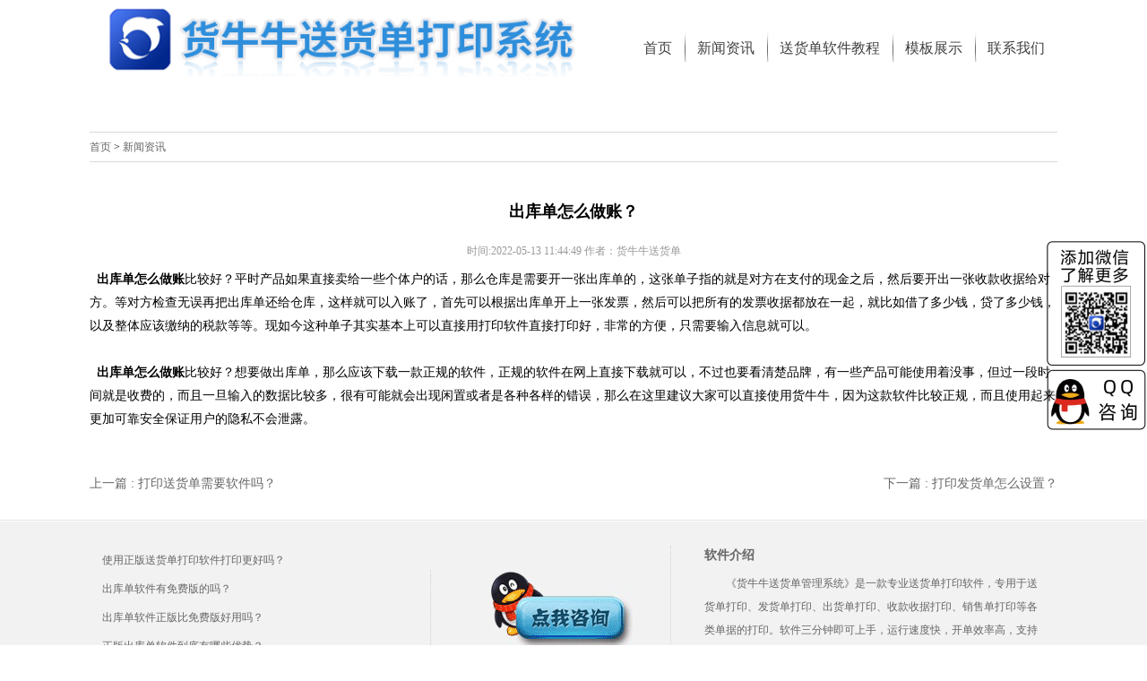

--- FILE ---
content_type: text/html
request_url: http://www.lj0533.com/xingyezixun/377.html
body_size: 4635
content:
<!DOCTYPE html>

<html lang="zh-CN">

<head>

<meta http-equiv="Content-Type" content="text/html; charset=utf-8">

<meta charset=utf-8>

<title>出库单怎么做账？</title>

<meta name="keywords" content="出库单怎么做账" />

<meta name="description" content="出库单怎么做账比较好？平时产品如果直接卖给一些个体户的话，那么仓库是需要开一张出库单的，这张单子指的就是对方在支付的现金之后，然后要开出一张收款收据给对方。等对方检查无误再把出库单还给仓库，这样就可以入账了，首先可以根据出库单开上一张发票，然后可以把所有的发票收据都放在一起，就比如借了多少钱，贷了多少钱，以及整体应该缴纳的税款等等。现如今这种单子其实基本上可以直接用打印软件直接打印好，非常的方" />

<link href="/img/style.css" rel="stylesheet" type="text/css">

<script type="text/javascript" src="/public/static/common/js/ey_global.js?t=v1.5.9"></script>
</head>

<body>

<script>
var _hmt = _hmt || [];
(function() {
  var hm = document.createElement("script");
  hm.src = "https://hm.baidu.com/hm.js?5a54212cb3d475a87520c746d9235168";
  var s = document.getElementsByTagName("script")[0]; 
  s.parentNode.insertBefore(hm, s);
})();
</script>


        <script>

var _hmt = _hmt || [];

(function() {

  var hm = document.createElement("script");

  hm.src = "https://hm.baidu.com/hm.js?d8a14576a9ad0d08ce59564d7428f749";

  var s = document.getElementsByTagName("script")[0]; 

  s.parentNode.insertBefore(hm, s);

})();

</script>

<script>

var _hmt = _hmt || [];

(function() {

  var hm = document.createElement("script");

  hm.src = "https://hm.baidu.com/hm.js?02318f5aa684a4ebce90aee3d857150c";

  var s = document.getElementsByTagName("script")[0]; 

  s.parentNode.insertBefore(hm, s);

})();

</script>

<!-- lj0533.com Baidu tongji analytics -->
<script>
var _hmt = _hmt || [];
(function() {
  var hm = document.createElement("script");
  hm.src = "https://hm.baidu.com/hm.js?6bdddc27e2105d62b7f5d5b364a3138d";
  var s = document.getElementsByTagName("script")[0]; 
  s.parentNode.insertBefore(hm, s);
})();
</script>

<script>
(function(b,a,e,h,f,c,g,s){b[h]=b[h]||function(){(b[h].c=b[h].c||[]).push(arguments)};
b[h].s=!!c;g=a.getElementsByTagName(e)[0];s=a.createElement(e);
s.src="//s.union.360.cn/"+f+".js";s.defer=!0;s.async=!0;g.parentNode.insertBefore(s,g)
})(window,document,"script","_qha",451346,false);
</script>




<!--<div class="head">-->
<!--  <h1><a href="http://www.lj0533.com">送货单</a></h1>-->
<!--  打印系统？货牛牛<strong>送货单管理系统</strong>是一款专业的<strong>送货单打印系统</strong>，找送<strong>货单打印软件免费版</strong>就选货牛牛！</div>-->
<div class="wrap">
  <div class="top">
    <div class="inner"> <span class="logo"><a href="http://www.lj0533.com"><h1><img alt="送货单打印软件" src="/img/logo.gif" width="565" height="85"></h1></a></span> 
	<span class="menu">
	
	<li><a href='/'><span>首页</span></a></li>
  
	<li style="background: url(/img/libg.gif) no-repeat left 15px;"><a href='/xingyezixun/' ><span>新闻资讯</span></a></li>
<li style="background: url(/img/libg.gif) no-repeat left 15px;"><a href='/ruanjianjiaocheng/' ><span>送货单软件教程</span></a></li>
<li style="background: url(/img/libg.gif) no-repeat left 15px;"><a href='/picture/' ><span>模板展示</span></a></li>
<li style="background: url(/img/libg.gif) no-repeat left 15px;"><a href='/lianxiwomen/' ><span>联系我们</span></a></li>
	 </span> </div>
  </div>
  <style>
  .top .menu li a{display:inline-block;font:16px/70px Microsoft YaHei;color:#404040;padding: 1px 14px;float:left;}
    .top .menu li{_display:inline;float:left;height:60px;margin-left: 0px;}
    .top .menu{position:absolute;right:0;top: 18px;height:60px;z-index:99;}



  </style>





  <div class="main2">




<style type="text/css">
				.PageWidth {
					width: 1000px;
					margin: 0 auto;
					position: relative;
				}

				.mysoft {
					text-align: center;
				}

				.mysoft_main_title {
					font-size: 30px;
					color: #000;
					font-weight: 300;
				}

				.index_sub_title {
					font-size: 25px;
					color: #000;
					font-weight: 300;
				}

				.mysoftlist {
					margin: 30px auto;
				}

				.mysoftlist li {
					width: 228px;
					height: 174px;
					float: left;
					margin-right: 10px; 
					padding: 5px;
				}

				.indexNote li {
					height: 150px;
				}

				.item_index_title {
					text-align: center;
					font-size: 22px;
					font-weight: 400;
					color: #000;
					margin-top: 1px;
					margin-bottom: 1px;
				}

				.item_index_content {
					color: grey;
					font-size: 18px;
					font-weight: 300;
					color: #222;
				}

				.clear {
					clear: both;
				}
			</style>
			<style type="text/css">
				.mysoft_sub_title {
					font-size: 16px;
					color: gray;
					font-weight: 300;
				}

				.item_three_image {
					width: 220px;
					height: 130px;
				}

				.item_three_title {
					text-align: center;
					font-size: 20px;
					font-weight: 50;
					color: #000;
					margin-top: 1px;
					margin-bottom: 1px;
				}

				.item_three_content {
					color: grey;
					font-weight: 300;
					font-size: 16px;
					height: 107px;
				}

				.index_softdown {
					/* margin-left: 15px; */
					/* float: left; */
					margin: 0 auto;
					display: block;
					text-align: center;
					color: #fff;
					height: 23px;
					line-height: 23px;
					width: 53px;
					padding: 2px 15px 2px 15px;
					background-color: #19AEFF;
					border-radius: 5px;
				}

				.index_softview {
					margin-left: 10px;
					float: left;
					color: #fff;
					padding: 2px 15px 2px 15px;
					background-color: #8FD04D;
					border-radius: 5px;
				}
			</style>

			<div class="PageWidth mysoftlist" >
				<ul>

				<!--						<li>
						<a href='https://down.lj0533.com/HuoNnSetup_V1.1.0.32.exe' target="_self"><img alt="" class="item_three_image"
								src="/uploads/allimg/20220109/1-22010923323Q55.png"></a>
						<h3 class="item_three_title"><a href='https://down.lj0533.com/HuoNnSetup_V1.1.0.32.exe' target="_self">送货单打印软件</a></h3>
						 

					</li>  
										<li>
						<a href='https://down.lj0533.com/HuoNnSetup_V1.1.0.32.exe' target="_self"><img alt="" class="item_three_image"
								src="/uploads/allimg/20220109/1-22010923323Q55.png"></a>
						<h3 class="item_three_title"><a href='https://down.lj0533.com/HuoNnSetup_V1.1.0.32.exe' target="_self">销售送货单软件</a></h3>
						 

					</li>  
										<li>
						<a href='https://down.lj0533.com/HuoNnSetup_V1.1.0.32.exe' target="_self"><img alt="" class="item_three_image"
								src="/uploads/allimg/20220109/1-22010923323Q55.png"></a>
						<h3 class="item_three_title"><a href='https://down.lj0533.com/HuoNnSetup_V1.1.0.32.exe' target="_self">出库单打印软件</a></h3>
						 

					</li>  
										<li>
						<a href='https://down.lj0533.com/HuoNnSetup_V1.1.0.32.exe' target="_self"><img alt="" class="item_three_image"
								src="/uploads/allimg/20220109/1-22010923323Q55.png"></a>
						<h3 class="item_three_title"><a href='https://down.lj0533.com/HuoNnSetup_V1.1.0.32.exe' target="_self">送货单开单软件</a></h3>
						 

					</li>  
					  -->
				</ul> 
			</div>
			<div class="clear" ></div>


<div class="weizhi" style="border-top: 1px solid #D9D9D9;">  <a href='/' class='crumb'>首页</a> &gt; <a href='/xingyezixun/'>新闻资讯</a></div>

<div class="art-content">



  <h3 style="line-height: 50px;text-align: center;margin: 0px auto;font-size: 18px;">出库单怎么做账？</h3>

  

 <div class="jieshao"> 时间:2022-05-13 11:44:49 作者：货牛牛送货单</div>



<div class="con">

<p><strong><span style="font-family: 宋体;font-size: 14px"><span style="font-family:宋体">&nbsp; 出库单怎么做账</span></span></strong><span style=";font-family:宋体;font-size:14px"><span style="font-family:宋体">比较好？平时产品如果直接卖给一些个体户的话，那么仓库是需要开一张出库单的，这张单子指的就是对方在支付的现金之后，然后要开出一张收款收据给对方。等对方检查无误再把出库单还给仓库，这样就可以入账了，首先可以根据出库单开上一张发票，然后可以把所有的发票收据都放在一起，就比如借了多少钱，贷了多少钱，以及整体应该缴纳的税款等等。现如今这种单子其实基本上可以直接用打印软件直接打印好，非常的方便，只需要输入信息就可以。</span></span></p><p><span style=";font-family:宋体;font-size:14px">&nbsp;</span></p><p><strong><span style="font-family: 宋体;font-size: 14px"><span style="font-family:宋体">&nbsp; 出库单怎么做账</span></span></strong><span style=";font-family:宋体;font-size:14px"><span style="font-family:宋体">比较好？想要做出库单，那么应该下载一款正规的软件，正规的软件在网上直接下载就可以，不过也要看清楚品牌，有一些产品可能使用着没事，但过一段时间就是收费的，而且一旦输入的数据比较多，很有可能就会出现闲置或者是各种各样的错误，那么在这里建议大家可以直接使用货牛牛，因为这款软件比较正规，而且使用起来更加可靠安全保证用户的隐私不会泄露。</span></span></p><p><br/></p>
 

 </div>

  <div class="fanye  clearfix">

    <p class="post-prev fl ellipsis">     

    
  <a href="/xingyezixun/376.html">上一篇 : 打印送货单需要软件吗？</a>

 </p>

    <p class="post-next fr ellipsis">
  <a href="/xingyezixun/378.html">下一篇 : 打印发货单怎么设置？</a>

</p>

    

    

  

    

  </div>

</div></div>

 <div class="clear"> </div>

  <div class="footer">

    <div class="inner">

      <div class="links">

        <dl class="weixin">

		

		

		<div class="news">

		<ul>

		

	
<li><a href="/xingyezixun/421.html">使用正版送货单打印软件打印更好吗？</a></li>




<li><a href="/xingyezixun/420.html">出库单软件有免费版的吗？</a></li>




<li><a href="/xingyezixun/419.html">出库单软件正版比免费版好用吗？</a></li>




<li><a href="/xingyezixun/416.html">正版出库单软件到底有哪些优势？</a></li>




<li><a href="/xingyezixun/415.html">如何让送货单和自己的企业更匹配？</a></li>




<li><a href="/xingyezixun/414.html">送货单只是使用在供应商企业吗？</a></li>




		</ul>

		

		</div>



          <a target="_blank" href="http://wpa.qq.com/msgrd?v=3&amp;uin=156966393&amp;site=#&amp;menu=yes"></a>

        </dl>

        <dl class="last" style="width: 380px; float:right">

          <dt>软件介绍</dt>

          <dd>

            <ul>

              <li style="text-indent:2em;">《货牛牛送货单管理系统》是一款专业送货单打印软件，专用于送货单打印、发货单打印、出货单打印、收款收据打印、销售单打印等各类单据的打印。软件三分钟即可上手，运行速度快，开单效率高，支持送货单管理、单据管理、产品管理、多客户管理等功能，用户可根据送货单实现月底对账并可作数据分析，是一款达到无纸化管理的高效工作软件。</li>

            </ul>

          </dd>

        </dl>

      </div>

      <div class="copyright" style="line-height:28px">© CopyRight 2020-2022, 货牛牛送货单打印系统, Inc.All Rights Reserved


        <a target="_blank" href="http://beian.miit.gov.cn/"><a href="https://beian.miit.gov.cn/" rel="nofollow" target="_blank">鲁ICP备20016612号-1</a>  <style="width:300px;margin:0 auto; padding:20px 0;">
     <a target="_blank" href=" " style="display:inline-block;text-decoration:none;height:15px;line-height:20px;"><img src="/img/110.png" style="float:left;"/><p style="float:left;height:35px;line-height:20px;margin: 0px 0px 0px 5px; color:#939393;">鲁公网安备 37030302000367号</p ></ a></a>
     <div
     <div>

货牛牛软件是一家专门开发销售送货单打印管理软件的公司，可提供免费下载试用
     <div>



        <div align="center">

          <table width="980" height="35" border="0" align="center">
              




            

          </table>

        </div>

      </div>

    </div>

  </div>

</div>

<div class="erweima"> <img alt="" src="">
<a style="    display: block;
    margin: 0 auto;
    text-align: center;" target="_blank" href="http://wpa.qq.com/msgrd?v=3&uin=156966393&site=qq&menu=yes"><img border="0" src="/img/VX1.png" alt="点击这里给我发消息" title="点击这里给我发消息"/></a>
</div>

<script type="text/javascript">var root_dir="";var ey_u_switch=1;var ey_aid=377;</script>
<script language="javascript" type="text/javascript" src="/public/static/common/js/ey_footer.js?t=v1.5.9"></script>
</body>

</html>

--- FILE ---
content_type: text/css
request_url: http://www.lj0533.com/img/style.css
body_size: 5440
content:
@charset "utf-8";
/* reset */
html{overflow-y:scroll;}
body,div,span,ul,ol,li,h1,h2,h3,h4,h5,h6,p,img,dl,dt,dd,table,td,th,hr,sub,sup,form,select,fieldset,input,button,textarea{margin:0;padding:0;}
body{background:#fff;}
body,button,input,select,textarea{font:12px/1.5 tahoma,microsoft yahei,"微锟斤拷锟脚猴拷","锟斤拷锟斤拷";*font-family:"微锟斤拷锟脚猴拷","锟斤拷锟斤拷";}
table{border-collapse:collapse;border-spacing:0;}
h1,h2,h3,h4,h5,h6,font{font-size:1em;}
iframe,img{border:0 none;}
img{vertical-align:middle;}
em,i,ins{font-style:normal;text-decoration:none;}
ul,li,ol{list-style:none outside none;}
.fl{ float:left;}
.fr{ float:right;}
.clear{clear: both;}
.clearfix:after{content:"";display:block;height:0;clear:both;visibility:hidden;}
.clearfix{*zoom:1;}
a{text-decoration:none;color:#666;}
a:hover{text-decoration:underline;color:#3395e7;}
/* common */
.cBlue,a.cBlue,a.cBlue:hover{color:#3395e7;}
.cGray{color:#666;}
.mt10{margin-top: 10px;}
.fz14{font-size: 14px;}
.inner{width:1080px;margin:0 auto;}
.wrap{min-width:1080px;}
/* main */
.top,.main,.grayRow{min-width:990px;}
.mod_pds dd ins,.banner_in .dlbtn,.mod_pds .arrow_down,.dropdown_m ins.arrow,.log_cnt .corner i,.list_tit a.more,.list_bd li{background:url(sprite.png) no-repeat;}
.top{height:90px;line-height:70px;background:#fff;}
.top .inner{position:relative;z-index:99;}
.top .menu{position:absolute;right:0;top:13px;height:60px;z-index:99;}
.top .menu li{_display:inline;float:left;height:60px;margin-left: 10px;}
.top .menu li a{display:inline-block;font:16px/70px Microsoft YaHei;color:#707070;padding:1px 21px;float:left;}
.top .menu li a:hover{color:#197acc;text-decoration:none;}
.top .menu li.cur a{color:#197acc;text-decoration:none;border-bottom:5px solid #3395e7;}
.top .menu li .submenu{width:112px;padding:0 1px;background:#dadada;text-align:center;position:absolute;top: 58px;_top:57px;left:0px;display:none;z-index:99;-webkit-box-shadow:0 3px 3px 1px rgba(0,77,150,0.7);box-shadow:0 3px 3px 1px rgba(0,77,150,0.7);opacity:0.9;filter:alpha(opacity=90);}
.top .menu li .submenu a{display:block;background:#fff;border:0;height:27px;font:13px/27px SimSun;padding:0;margin:-1px;float:none;color:#666;}
.top .menu li .submenu a:hover{color:#fff;text-decoration:none;background:#3395e7;}
.top .menu li.dropdown .submenu{display:block;}
.top .menu li.dropdown_1,.top .menu li.dropdown_2{position:relative;z-index:199;}
.top .menu li .dropdown_m1,.top .menu li .dropdown_m2{height:50px;line-height:35px;margin-top:8px;padding:0 56px 0 26px;background:url(sprite.png)  67px -248px no-repeat;}
.top .menu li .dropdown_m2{padding:0 48px 0 18px;}
.top .menu li.dropdown_1 .dropdown_m1,.top .menu li.dropdown_2 .dropdown_m2{color:#197acc;background:url(sprite.png)  66px -202px no-repeat;}
.top .menu li .dropdown_m2{background:url(sprite.png) 123px -250px no-repeat;}
.top .menu li.dropdown_2 .dropdown_m2{background-position:122px -203px;}
.top .menu li.dropdown_1 .submenu,.top .menu li.dropdown_2 .submenu{display:block;}
.top .menu li.dropdown_1 .submenu{width:112px;}
.top .menu li.dropdown_2 .submenu{width:160px;}
/* banner */
.banner{background:#2e8cdb;text-align:center;min-width:990px;}
.banner_in{width: 1080px;height:655px; margin: 0 auto; background: url(1.gif) 0 74px no-repeat;overflow:hidden;position:relative;}
.banner_in .dlbox{float: right; margin-top: 80px; text-align: right:15%; width:550px;}
.banner_in .dlbox img{clear: both;}
.banner_in .code{float: right;text-align:left;margin-top: 16px;margin-right: 10px; border: 1px solid #81baea; background: #3e95de; padding: 7px; color:White;}
.banner_in .code .img img{display:block;}
.banner_in .dlbtn{width: 224px; height: 76px; background-position: 0 -324px; float: right; margin: 16px 36px 0 0;}
.banner_in .dlbtn:hover{background-position: 0 -401px;}
/* mod_pds */
.mod_pds{height:165px;width:1020px;margin: 0 auto; padding-top: 50px; overflow: hidden;}
.mod_pds .inner{position:relative;}
.mod_pds dd{width:150px;float:left;text-align:center;color: #FFFFFF;position:relative;margin-right:30px; padding-top:100px}
.mod_pds dd p{color: #FFFFFF}
.mod_pds dd ins{display:inline-block;width:75px;height:75px;margin:0 auto;}
.mod_pds dd ins.ico_android{background-position:0 0;}
.mod_pds dd ins.ico_iphone{background-position:-80px 0;}
.mod_pds dd ins.ico_ipad{background-position:-160px 0;}
.mod_pds dd ins.ico_apad{background-position:0 -80px;}
.mod_pds dd ins.ico_mobile{background-position:-80px -80px;}
.mod_pds dd h2{font:16px/24px Microsoft YaHei;}
.mod_pds .arrow_down{display:inline-block;width:75px;height:30px;padding-top: 45px;overflow:hidden;background-position:-160px -80px;position:absolute;top:0;left:38px;z-index:100;display:none; color:#69b2ef;font-size: 14px;}
.mod_pds a.arrow_down:hover{text-decoration: none;}
.mod_pds .hov .arrow_down{display:block;}
.mod_pds dd.pds_fa{position:relative;margin-right: 0;}
.sub_pds{position:absolute;text-align:center;left:0;bottom:0;_bottom: -5px;width: 162px;height: 210px;display:none;}
.sub_pds .arrow_down{top: 90px;z-index: 2;}
.sub_pds .sec_down{top: 10px;z-index: 1;}
.hov .ico_mobile{visibility:hidden;}
.hov .sub_pds{display:block;}
/* mod_intro */
.mod_intro h2{color:#3da2f8;font:42px/42px Microsoft YaHei; font-weight:700;}
.mod_intro em{display:block;color:#999;font:14px/32px Microsoft YaHei;margin-bottom:15px;}
.mod_intro p{color:#666;font:18px/26px Microsoft YaHei;}
.intro_box{padding:15px 0;}
.bg1{background:url(cn1.jpg) right 50px no-repeat;height:330px;padding:128px 0 0 0px;}
.bg2{background:url(cn2.jpg) 0px 50px no-repeat;height:328px;padding:130px 0 0 550px;}
.bg3{background:url(cn3.jpg) right 60px no-repeat;height:290px;padding:155px 0 0 0px;}
.grayRow{background: #f9f9f9; overflow: hidden; *zoom: 1;}
/* footer */
.footer{border-top:1px solid #e5e5e5;zoom:1;font-family: simsun;min-width:990px;}
.footer .inner{border-top:1px solid #fff;zoom:1;background: #f2f2f2;width:auto;padding-bottom:15px;}
.footer .links{overflow:hidden;*zoom:1;width:1080px;margin:0 auto;padding:27px 0;border-bottom: 1px solid #e5e5e5;}
.footer .links a{color:#666;}
.footer .links a:hover{color:#666;}
/*.footer .links li{height:26px;line-height:26px;background-position:-296px 6px;padding-left:10px;}*/
.footer .links li{height:26px;line-height:26px;color:#666;}
.footer .links dl{float:left;border-right:1px dotted #d8d4d4;padding:0 14px;}
.footer dl.last{border-right:0 none;}
.footer .links dt{margin-bottom:8px;font-size: 14px;font-weight: bold;color:#666;}
.footer .links dd{line-height:24px;}
.footer .links .product{overflow: hidden;}
.product-list{}
.product-list li{float:left;_display:inline;width: 280px; line-height:30px;}
.footer .copyright{width:990px;margin:0 auto;padding:15px 0;text-align: center;border-top:1px solid #fff;color:#999;}
.footer .copyright a{color:#999;}
.footer .copyright a:hover{color:#999;text-decoration:underline;}


/* log */
.log{background:url(log_bg-x.png) 0 0 repeat-x #f8f9f9;padding:22px 0;}
.log_cnt{background:#fff;min-height:100px;position:relative;z-index:1;padding:22px 23px;}
.log_cnt .lineA{width:440px;float:left;}
.log_cnt .lineB{width:440px;float:left;margin-left:64px;}
.log_cnt .corner i{display:inline-block;width:14px;height:14px;overflow:hidden;position:absolute;z-index:2;}
.log_cnt .corner .left_top{left:0;top:0;background-position:-263px -61px;}
.log_cnt .corner .right_top{right:0;top:0;background-position:-278px -61px;}
.log_cnt .corner .left_bottom{left:0;bottom:0;background-position:-263px -76px;}
.log_cnt .corner .right_bottom{right:0;bottom:0;background-position:-278px -76px;}
.log_cnt .corner{display:inline-block;}
.list_tit{border-left:5px solid #3395e7;height:19px;position:relative;margin-bottom:12px;}
.list_tit .line{display:inline-block;height:1px;overflow:hidden;background:#dbdbdb;position:absolute;top:10px;width:100%;z-index:0;}
.list_tit h3{font:20px/19px Microsoft YaHei;background:#fff;position:absolute;left:0;left:0;padding:0 11px 0 8px;z-index:9;}
.list_tit a.more{color:#197acc;width:104px;height:22px;line-height:22px;text-align:center;position:absolute;right:0;top:0;background-position:-153px -156px;z-index:8;}
.list_tit a:hover.more{background-position:-153px -179px;color:#fff;text-decoration:none;}
.list_bd{padding-bottom:30px;}
.list_bd li{background-position:-296px 6px;height:28px;line-height:28px;padding-left:11px;position:relative;font-size:14px;}
.list_bd li .date{position:absolute;right:0;color:#999;}

.freecall{overflow: hidden;}
.freecall .navbar .t,.freecall .ico{background-image: url(freecall.png); background-repeat: no-repeat;}
.freecall .ico{width: 16px;height: 16px;display:inline-block;vertical-align: middle;*display:inline;zoom: 1;overflow: hidden;}
.freecall .ico1{background-position: 0 -65px}
.freecall .ico2{background-position: -20px -65px}
.freecall .ico3{background-position: -60px -65px}
.freecall .ico4{background-position: -40px -65px}
.freecall .ico5{background-position: -80px -65px}
.freecall .navbar{width: 210px;padding-bottom: 100px;background-color: #FFF;position: absolute;top: 94px;left: 50%;margin-left: -495px;}
.freecall .navbar .t{width: 210px;height: 60px;margin-bottom: 15px;background-position: 0 0;background-color: #FFF;display:block;}
.freecall .navbar li{border-bottom: 1px solid #f5f5f5;}
.freecall .navbar li.last{border-bottom: 0 none;}
.freecall .navbar li.current a{position: relative;margin-left: -4px;}
.freecall .navbar li.current a{background-color: #eff6fb;color:#2b9efc;border-left: 4px solid #2b9efc;}
.freecall .navbar li a{padding-left: 26px;height: 38px;line-height: 38px;display:block;font-size: 14px;}
.freecall .navbar li a:hover{text-decoration: none;}

.freecall .cont{width: 740px;padding: 0 15px 30px;background-color: #FFF;float: right;}
.mod_aspect{margin-top: 10px;padding-bottom: 10px;}
.mod_aspect .th{line-height: 20px;padding: 10px 5px;height: 20px;font-size: 0;border-bottom: 1px solid #e0e0e0;margin-bottom: 15px;}
.mod_aspect .th strong{color:#3395e7;font-size: 16px;margin-left: 2px;}
.mod_aspect .th .ico{vertical-align: top;margin-top: 2px;}
.mod_aspect .tb{line-height: 24px;}

.mod_qa .q{font-size: 14px;font-weight: bold;color:#333;line-height: 30px;margin: 15px 0 3px;border-bottom: 1px dashed #ddd;}
.mod_qa .a{padding: 0 3px;color:#666;}
.mod_qa .a a{text-decoration: underline;}
.mod_qa .ewm{width: 150px;text-align: center;font-weight: bold;font-size: 14px;}
.mod_qa .ewm img{margin: 5px;}

@-webkit-keyframes slideUp{
  0%{
    -webkit-transform: translate(0,90px);
    opacity: 0.5;
  }
  30%{
    -webkit-transform: translate(0,0px);
  }
  50%{
    -webkit-transform: translate(0,10px);
  }
  100%{
    -webkit-transform: translate(0,0);
    opacity: 1;
  }
}
@-o-keyframes slideUp{
  0%{
    -o-transform: translate(0,90px);
    opacity: 0.5;
  }
  30%{
    -o-transform: translate(0,0px);
  }
  50%{
    -o-transform: translate(0,10px);
  }
  100%{
    -o-transform: translate(0,0);
    opacity: 1;
  }
}
@-moz-keyframes slideUp{
  0%{
    -moz-transform: translate(0,90px);
    opacity: 0.5;
  }
  30%{
    -moz-transform: translate(0,0px);
  }
  50%{
    -moz-transform: translate(0,10px);
  }
  100%{
    -moz-transform: translate(0,0);
    opacity: 1;
  }
}
@-ms-keyframes slideUp{
  0%{
    -ms-transform: translate(0,90px);
    opacity: 0.5;
  }
  30%{
    -ms-transform: translate(0,0px);
  }
  50%{
    -ms-transform: translate(0,10px);
  }
  100%{
    -ms-transform: translate(0,0);
    opacity: 1;
  }
}
.mod_pds .hov .arrow_down.sec_down{
     -webkit-animation-name:slideUp;
     -webkit-animation-fill-mode:both;
     -webkit-animation-duration: 1s;/
     -webkit-animation-timing-function: ease-in-out;
     -webkit-animation-delay: 0s;
     -webkit-animation-iteration-count: 1;
     -webkit-animation-direction: normal;
     -o-animation-name:slideUp;
     -o-animation-fill-mode:both;
     -o-animation-duration: 1s;/
     -o-animation-timing-function: ease-in-out;
     -o-animation-delay: 0s;
     -o-animation-iteration-count: 1;
     -o-animation-direction: normal;
     -moz-animation-name:slideUp;
     -moz-animation-fill-mode:both;
     -moz-animation-duration: 1s;/
     -moz-animation-timing-function: ease-in-out;
     -moz-animation-delay: 0s;
     -moz-animation-iteration-count: 1;
     -moz-animation-direction: normal;
     -ms-animation-name:slideUp;
     -ms-animation-fill-mode:both;
     -ms-animation-duration: 1s;/
     -ms-animation-timing-function: ease-in-out;
     -ms-animation-delay: 0s;
     -ms-animation-iteration-count: 1;
     -ms-animation-direction: normal;
     animation-name:slideUp;
     animation-fill-mode:both;
     animation-duration: 1s;/
     animation-timing-function: ease-in-out;
     animation-delay: 0s;
     animation-iteration-count: 1;
     animation-direction: normal;
}



.action-bg-login{position:absolute; left:0;width:468px;background:#eeeeee; z-index:1;height:300px; 
	
}
.action-bg-add{position:absolute;right:0;width:468px;background:#eeeeee;z-index:3;height:300px;
	
}

.caret-bg{
	position:absolute;
	display: inline-block;
	width: 0;
	height: 0;
	font-size:0;
	content: "";
	overflow:hidden;
}
.action-bg-login .caret-bg{
	border-top: 150px solid #eeeeee;
	border-left:55px solid #eeeeee;
	border-bottom: 150px dashed transparent;
	border-right: 55px dashed transparent;
	right:-110px;
	z-index:2;
}

.action-bg-add .caret-bg{
	border-bottom: 150px solid #eeeeee;
	border-right:55px solid #eeeeee;
	border-top: 150px dashed transparent;
	border-left: 55px dashed transparent;
	left:-110px;
	z-index:2;
}

.action-text{
	font-size:32px;
	z-index:3;
	position:absolute;
	top:40px;
	color:#606060;
	line-height:40px;
	text-shadow: 1px 1px 0 #ffffff;
}
.action-bg-login .action-text{
	left:40px;
}
.action-bg-add .action-text{
	text-align:right;
	right:50px;	
}
.button-1,.button-2{
	width:400px;
	height:111px;
	display:inline-block;
	background:url(btngg.gif) no-repeat;
	font-size:0;
	padding:0;
	margin:0;
	border:none;
	cursor:pointer;
	bottom:40px;
	position:absolute;
	z-index:3;
	outline:0;
	cursor:pointer;
}
.button-1{
	background-position:0 0;
	left:40px;
	
}
.button-2{
	background-position:-400px 0;
	left:-30px;
}
.button-1:active{
	background-position:0 -113px;
}
.button-2:active{
	background-position:-400px -113px;
}
.weixin{ background:url(4.gif) no-repeat left top; width:620px; height:200px; float:left}
.bg8{ background: url(5.gif) no-repeat top center}
.erweima{ right:0px; top:250px; position:fixed}
.weixin a{ width:80px; height:15px; display:block; float:right; margin-top:50px; margin-right:50px }
.head{ height:30px; margin-top:-30px; overflow:hidden}
.news{ width:350px; float:left; overflow:hidden}
.news li{ width:100%; height:32px; line-height:32px} 
.news li a{ width:100%; height:32px!important; line-height:32px!important; margin:0px} 
.news  ul{ margin:0px ; padding:0px}


.main2{
   
    width: 1080px;
    margin: 0 auto;
    padding: 27px 0;

}

.weizhi{ height:32px; line-height:32px; border-bottom:1px solid #D9D9D9; margin-bottom:30px}
.art-content h2{ font-size:18px; margin:0px auto; text-align:center; line-height:50px}
.jieshao{ height:38px; line-height:38px; color:#999999; text-align:center}
.con{ font-size:14px; line-height:26px}
.fanye{ font-size:14px; line-height:26px; margin-top:20px}

.pagination-wrapper{margin: 20px 0;} .pagination{height: 34px;text-align: center;} .pagination li {display: inline-block;height: 34px;margin-right: 5px; float: left;display: block;height: 32px;line-height: 32px;padding: 0 12px;font-size: 16px;border: 1px solid #dddddd;color: #555555;text-decoration: none;} .pagination li a{} .pagination li a:hover{background:#f5f5f5;color:#0099ff;} .pagination li.thisclass {background: #09f;color: #fff;} .pagination li.thisclass a,.pagination li.thisclass a:hover{background: transparent;border-color: #09f;color: #fff;cursor: default;}

.list li h2{ font-size:18px; text-align:left; font-weight:normal}
.list li p{ line-height:26px; color:#7B7B7B}

.list-p{
    width: 100%;
    overflow: hidden;
}
.list-p .left{
    float: left;
    width: 200px;
    border: 1px solid #e2e2e2;
    box-sizing: border-box;

}
.list-p .left .t{
   font-size: 15px;
    font-weight: bold;
    color: #111;
    height: 45px;
    line-height: 45px;
    padding-left: 15px;
      border-bottom: 1px solid #e2e2e2;
}
.list-p .left ul{
    width: 100%;
    padding: 10px;
     box-sizing: border-box;
}
.list-p .left li{
    height: 28px;
    line-height: 28px;
    position: relative;
}
.list-p .left li a{
    font-size: 14px;
    color: #555;
    padding-left: 20px;
}
.list-p .left li.this a{
    color: #2e8cdb;
}
.list-p .left li:after{
    content: '';
    display: block;
    width: 4px;
    height: 4px;
    border-radius: 4px;
    position: absolute;
    left: 5px;
    top: calc(50% - 2px);
    background: #555;
}
.list-p .left li.this:after{

    background: #2e8cdb;
}
.list-p .list{
    width: calc(100% - 240px);
        float: right;
    border: 1px solid #e2e2e2;
    padding: 20px;
      box-sizing: border-box;
}
.list-p .list li{
    width: 31%;
    float: left;
    margin-right: 3.5%;
    margin-bottom: 25px;
      border: 1px solid #e2e2e2;
      box-sizing: border-box;
      padding: 4px;
      text-align: center;
      transition: all .25s;
      cursor: pointer;
}
.list-p .list li:nth-child(3n){
    margin-right: 0;
}
.list-p .list li .img{
    width: 100%;
    height: 138px;
    overflow: hidden;
}
.list-p .list li .img img{
    width: 100%; 
}
.list-p .list li p{
    height: 20px;
    line-height: 20px;
    margin-top: 5px;
      transition: all .25s
    color: #555;
    
}
.list-p .list li:hover{
     border: 1px solid #2e8cdb;
}
.list-p .list li:hover p{
     color:  #2e8cdb;
}


/*@media screen and (min-width: 300px){*/
/*    .top, .main, .grayRow {*/
/*    min-width: 300px;*/
/*}*/
/*.wrap,.banner {*/
/*    min-width: 300px;*/
/*}*/

/*}*/
/*@media screen and (min-width: 1100px){*/
/*    .top, .main, .grayRow {*/
/*    min-width: 990px;*/
/*}*/
/*.wrap,.banner {*/
/*    min-width: 1080px;*/
/*}*/
/*}*/

/*@media screen and (max-width: 1100px) {*/
/*    .inner {*/
/*    width: 95%;*/
/*    margin: 0 auto;*/
/*}*/
/*.banner_in {*/
/*    width: 95%;*/
/*    height: auto;*/
/*    margin: 0 auto;*/
/*}*/
/*.mod_pds {*/
/*    max-width: 100%;*/
/*}*/
/*.mod_pds .clearfix{*/
/*    margin-left: 0 !important;*/
/*}*/
/*.i2{*/
/*        width: 95% !important;  */
/*    height: 350px !important;*/
/*    padding-top: 50px;*/
/*}*/

/*}*/

/*@media screen and (max-width: 768px) {}*/

/*@media screen and (max-width: 768px) {}*/